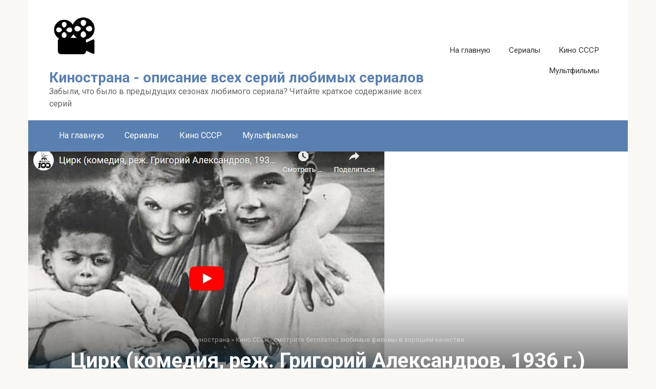

--- FILE ---
content_type: text/html; charset=UTF-8
request_url: https://kinostrana.ru/221/
body_size: 11427
content:
<!DOCTYPE html> <html lang="ru-RU"> <head> <meta charset="UTF-8"> <meta name="viewport" content="width=device-width, initial-scale=1"> <meta name='robots' content='index, follow, max-image-preview:large, max-snippet:-1, max-video-preview:-1'/> <style>img:is([sizes="auto" i], [sizes^="auto," i]) { contain-intrinsic-size: 3000px 1500px }</style> <title>Цирк (комедия, реж. Григорий Александров, 1936 г.)</title> <meta name="description" content="&quot;Цирк&quot; — это захватывающая музыкальная комедия, снятая Григорием Александровым в 1936 году, которая является ярким примером советского кинематографа того"/> <link rel="canonical" href="https://kinostrana.ru/221/"/> <meta property="og:locale" content="ru_RU"/> <meta property="og:type" content="article"/> <meta property="og:title" content="Цирк (комедия, реж. Григорий Александров, 1936 г.)"/> <meta property="og:description" content="&quot;Цирк&quot; — это захватывающая музыкальная комедия, снятая Григорием Александровым в 1936 году, которая является ярким примером советского кинематографа того"/> <meta property="og:url" content="https://kinostrana.ru/221/"/> <meta property="og:site_name" content="Кинострана - описание всех серий любимых сериалов"/> <meta property="article:published_time" content="2024-06-23T04:57:33+00:00"/> <meta property="article:modified_time" content="2024-06-24T06:56:19+00:00"/> <meta property="og:image" content="https://kinostrana.ru/wp-content/uploads/2024/06/skrinshot-24-06-2024-06_56_05.jpg"/> <meta property="og:image:width" content="695"/> <meta property="og:image:height" content="501"/> <meta property="og:image:type" content="image/jpeg"/> <meta name="author" content="author"/> <script type="application/ld+json" class="yoast-schema-graph">{"@context":"https://schema.org","@graph":[{"@type":"Article","@id":"https://kinostrana.ru/221/#article","isPartOf":{"@id":"https://kinostrana.ru/221/"},"author":{"name":"author","@id":"https://kinostrana.ru/#/schema/person/e8664cc7838bb68da38187d76c322410"},"headline":"Цирк (комедия, реж. Григорий Александров, 1936 г.)","datePublished":"2024-06-23T04:57:33+00:00","dateModified":"2024-06-24T06:56:19+00:00","mainEntityOfPage":{"@id":"https://kinostrana.ru/221/"},"wordCount":248,"commentCount":0,"publisher":{"@id":"https://kinostrana.ru/#/schema/person/e8664cc7838bb68da38187d76c322410"},"image":{"@id":"https://kinostrana.ru/221/#primaryimage"},"thumbnailUrl":"https://kinostrana.ru/wp-content/uploads/2024/06/skrinshot-24-06-2024-06_56_05.jpg","articleSection":["Кино СССР - смотрите бесплатно любимые фильмы в хорошем качестве"],"inLanguage":"ru-RU","potentialAction":[{"@type":"CommentAction","name":"Comment","target":["https://kinostrana.ru/221/#respond"]}]},{"@type":"WebPage","@id":"https://kinostrana.ru/221/","url":"https://kinostrana.ru/221/","name":"Цирк (комедия, реж. Григорий Александров, 1936 г.)","isPartOf":{"@id":"https://kinostrana.ru/#website"},"primaryImageOfPage":{"@id":"https://kinostrana.ru/221/#primaryimage"},"image":{"@id":"https://kinostrana.ru/221/#primaryimage"},"thumbnailUrl":"https://kinostrana.ru/wp-content/uploads/2024/06/skrinshot-24-06-2024-06_56_05.jpg","datePublished":"2024-06-23T04:57:33+00:00","dateModified":"2024-06-24T06:56:19+00:00","description":"\"Цирк\" — это захватывающая музыкальная комедия, снятая Григорием Александровым в 1936 году, которая является ярким примером советского кинематографа того","breadcrumb":{"@id":"https://kinostrana.ru/221/#breadcrumb"},"inLanguage":"ru-RU","potentialAction":[{"@type":"ReadAction","target":["https://kinostrana.ru/221/"]}]},{"@type":"ImageObject","inLanguage":"ru-RU","@id":"https://kinostrana.ru/221/#primaryimage","url":"https://kinostrana.ru/wp-content/uploads/2024/06/skrinshot-24-06-2024-06_56_05.jpg","contentUrl":"https://kinostrana.ru/wp-content/uploads/2024/06/skrinshot-24-06-2024-06_56_05.jpg","width":695,"height":501,"caption":"Цирк (комедия, реж. Григорий Александров, 1936 г.)"},{"@type":"BreadcrumbList","@id":"https://kinostrana.ru/221/#breadcrumb","itemListElement":[{"@type":"ListItem","position":1,"name":"Home","item":"https://kinostrana.ru/"},{"@type":"ListItem","position":2,"name":"Цирк (комедия, реж. Григорий Александров, 1936 г.)"}]},{"@type":"WebSite","@id":"https://kinostrana.ru/#website","url":"https://kinostrana.ru/","name":"Клуб любителей сериалов","description":"Забыли, что было в предыдущих сезонах любимого сериала? Читайте краткое содержание всех серий","publisher":{"@id":"https://kinostrana.ru/#/schema/person/e8664cc7838bb68da38187d76c322410"},"potentialAction":[{"@type":"SearchAction","target":{"@type":"EntryPoint","urlTemplate":"https://kinostrana.ru/?s={search_term_string}"},"query-input":{"@type":"PropertyValueSpecification","valueRequired":true,"valueName":"search_term_string"}}],"inLanguage":"ru-RU"},{"@type":["Person","Organization"],"@id":"https://kinostrana.ru/#/schema/person/e8664cc7838bb68da38187d76c322410","name":"author","image":{"@type":"ImageObject","inLanguage":"ru-RU","@id":"https://kinostrana.ru/#/schema/person/image/","url":"https://kinostrana.ru/wp-content/uploads/2024/04/cropped-kinostrana.png","contentUrl":"https://kinostrana.ru/wp-content/uploads/2024/04/cropped-kinostrana.png","width":512,"height":512,"caption":"author"},"logo":{"@id":"https://kinostrana.ru/#/schema/person/image/"},"sameAs":["http://kinostrana.ru"]}]}</script> <link rel='dns-prefetch' href='//fonts.googleapis.com'/> <style id='classic-theme-styles-inline-css' type='text/css'> /*! This file is auto-generated */ .wp-block-button__link{color:#fff;background-color:#32373c;border-radius:9999px;box-shadow:none;text-decoration:none;padding:calc(.667em + 2px) calc(1.333em + 2px);font-size:1.125em}.wp-block-file__button{background:#32373c;color:#fff;text-decoration:none} </style> <style id='global-styles-inline-css' type='text/css'> :root{--wp--preset--aspect-ratio--square: 1;--wp--preset--aspect-ratio--4-3: 4/3;--wp--preset--aspect-ratio--3-4: 3/4;--wp--preset--aspect-ratio--3-2: 3/2;--wp--preset--aspect-ratio--2-3: 2/3;--wp--preset--aspect-ratio--16-9: 16/9;--wp--preset--aspect-ratio--9-16: 9/16;--wp--preset--color--black: #000000;--wp--preset--color--cyan-bluish-gray: #abb8c3;--wp--preset--color--white: #ffffff;--wp--preset--color--pale-pink: #f78da7;--wp--preset--color--vivid-red: #cf2e2e;--wp--preset--color--luminous-vivid-orange: #ff6900;--wp--preset--color--luminous-vivid-amber: #fcb900;--wp--preset--color--light-green-cyan: #7bdcb5;--wp--preset--color--vivid-green-cyan: #00d084;--wp--preset--color--pale-cyan-blue: #8ed1fc;--wp--preset--color--vivid-cyan-blue: #0693e3;--wp--preset--color--vivid-purple: #9b51e0;--wp--preset--gradient--vivid-cyan-blue-to-vivid-purple: linear-gradient(135deg,rgba(6,147,227,1) 0%,rgb(155,81,224) 100%);--wp--preset--gradient--light-green-cyan-to-vivid-green-cyan: linear-gradient(135deg,rgb(122,220,180) 0%,rgb(0,208,130) 100%);--wp--preset--gradient--luminous-vivid-amber-to-luminous-vivid-orange: linear-gradient(135deg,rgba(252,185,0,1) 0%,rgba(255,105,0,1) 100%);--wp--preset--gradient--luminous-vivid-orange-to-vivid-red: linear-gradient(135deg,rgba(255,105,0,1) 0%,rgb(207,46,46) 100%);--wp--preset--gradient--very-light-gray-to-cyan-bluish-gray: linear-gradient(135deg,rgb(238,238,238) 0%,rgb(169,184,195) 100%);--wp--preset--gradient--cool-to-warm-spectrum: linear-gradient(135deg,rgb(74,234,220) 0%,rgb(151,120,209) 20%,rgb(207,42,186) 40%,rgb(238,44,130) 60%,rgb(251,105,98) 80%,rgb(254,248,76) 100%);--wp--preset--gradient--blush-light-purple: linear-gradient(135deg,rgb(255,206,236) 0%,rgb(152,150,240) 100%);--wp--preset--gradient--blush-bordeaux: linear-gradient(135deg,rgb(254,205,165) 0%,rgb(254,45,45) 50%,rgb(107,0,62) 100%);--wp--preset--gradient--luminous-dusk: linear-gradient(135deg,rgb(255,203,112) 0%,rgb(199,81,192) 50%,rgb(65,88,208) 100%);--wp--preset--gradient--pale-ocean: linear-gradient(135deg,rgb(255,245,203) 0%,rgb(182,227,212) 50%,rgb(51,167,181) 100%);--wp--preset--gradient--electric-grass: linear-gradient(135deg,rgb(202,248,128) 0%,rgb(113,206,126) 100%);--wp--preset--gradient--midnight: linear-gradient(135deg,rgb(2,3,129) 0%,rgb(40,116,252) 100%);--wp--preset--font-size--small: 13px;--wp--preset--font-size--medium: 20px;--wp--preset--font-size--large: 36px;--wp--preset--font-size--x-large: 42px;--wp--preset--spacing--20: 0.44rem;--wp--preset--spacing--30: 0.67rem;--wp--preset--spacing--40: 1rem;--wp--preset--spacing--50: 1.5rem;--wp--preset--spacing--60: 2.25rem;--wp--preset--spacing--70: 3.38rem;--wp--preset--spacing--80: 5.06rem;--wp--preset--shadow--natural: 6px 6px 9px rgba(0, 0, 0, 0.2);--wp--preset--shadow--deep: 12px 12px 50px rgba(0, 0, 0, 0.4);--wp--preset--shadow--sharp: 6px 6px 0px rgba(0, 0, 0, 0.2);--wp--preset--shadow--outlined: 6px 6px 0px -3px rgba(255, 255, 255, 1), 6px 6px rgba(0, 0, 0, 1);--wp--preset--shadow--crisp: 6px 6px 0px rgba(0, 0, 0, 1);}:where(.is-layout-flex){gap: 0.5em;}:where(.is-layout-grid){gap: 0.5em;}body .is-layout-flex{display: flex;}.is-layout-flex{flex-wrap: wrap;align-items: center;}.is-layout-flex > :is(*, div){margin: 0;}body .is-layout-grid{display: grid;}.is-layout-grid > :is(*, div){margin: 0;}:where(.wp-block-columns.is-layout-flex){gap: 2em;}:where(.wp-block-columns.is-layout-grid){gap: 2em;}:where(.wp-block-post-template.is-layout-flex){gap: 1.25em;}:where(.wp-block-post-template.is-layout-grid){gap: 1.25em;}.has-black-color{color: var(--wp--preset--color--black) !important;}.has-cyan-bluish-gray-color{color: var(--wp--preset--color--cyan-bluish-gray) !important;}.has-white-color{color: var(--wp--preset--color--white) !important;}.has-pale-pink-color{color: var(--wp--preset--color--pale-pink) !important;}.has-vivid-red-color{color: var(--wp--preset--color--vivid-red) !important;}.has-luminous-vivid-orange-color{color: var(--wp--preset--color--luminous-vivid-orange) !important;}.has-luminous-vivid-amber-color{color: var(--wp--preset--color--luminous-vivid-amber) !important;}.has-light-green-cyan-color{color: var(--wp--preset--color--light-green-cyan) !important;}.has-vivid-green-cyan-color{color: var(--wp--preset--color--vivid-green-cyan) !important;}.has-pale-cyan-blue-color{color: var(--wp--preset--color--pale-cyan-blue) !important;}.has-vivid-cyan-blue-color{color: var(--wp--preset--color--vivid-cyan-blue) !important;}.has-vivid-purple-color{color: var(--wp--preset--color--vivid-purple) !important;}.has-black-background-color{background-color: var(--wp--preset--color--black) !important;}.has-cyan-bluish-gray-background-color{background-color: var(--wp--preset--color--cyan-bluish-gray) !important;}.has-white-background-color{background-color: var(--wp--preset--color--white) !important;}.has-pale-pink-background-color{background-color: var(--wp--preset--color--pale-pink) !important;}.has-vivid-red-background-color{background-color: var(--wp--preset--color--vivid-red) !important;}.has-luminous-vivid-orange-background-color{background-color: var(--wp--preset--color--luminous-vivid-orange) !important;}.has-luminous-vivid-amber-background-color{background-color: var(--wp--preset--color--luminous-vivid-amber) !important;}.has-light-green-cyan-background-color{background-color: var(--wp--preset--color--light-green-cyan) !important;}.has-vivid-green-cyan-background-color{background-color: var(--wp--preset--color--vivid-green-cyan) !important;}.has-pale-cyan-blue-background-color{background-color: var(--wp--preset--color--pale-cyan-blue) !important;}.has-vivid-cyan-blue-background-color{background-color: var(--wp--preset--color--vivid-cyan-blue) !important;}.has-vivid-purple-background-color{background-color: var(--wp--preset--color--vivid-purple) !important;}.has-black-border-color{border-color: var(--wp--preset--color--black) !important;}.has-cyan-bluish-gray-border-color{border-color: var(--wp--preset--color--cyan-bluish-gray) !important;}.has-white-border-color{border-color: var(--wp--preset--color--white) !important;}.has-pale-pink-border-color{border-color: var(--wp--preset--color--pale-pink) !important;}.has-vivid-red-border-color{border-color: var(--wp--preset--color--vivid-red) !important;}.has-luminous-vivid-orange-border-color{border-color: var(--wp--preset--color--luminous-vivid-orange) !important;}.has-luminous-vivid-amber-border-color{border-color: var(--wp--preset--color--luminous-vivid-amber) !important;}.has-light-green-cyan-border-color{border-color: var(--wp--preset--color--light-green-cyan) !important;}.has-vivid-green-cyan-border-color{border-color: var(--wp--preset--color--vivid-green-cyan) !important;}.has-pale-cyan-blue-border-color{border-color: var(--wp--preset--color--pale-cyan-blue) !important;}.has-vivid-cyan-blue-border-color{border-color: var(--wp--preset--color--vivid-cyan-blue) !important;}.has-vivid-purple-border-color{border-color: var(--wp--preset--color--vivid-purple) !important;}.has-vivid-cyan-blue-to-vivid-purple-gradient-background{background: var(--wp--preset--gradient--vivid-cyan-blue-to-vivid-purple) !important;}.has-light-green-cyan-to-vivid-green-cyan-gradient-background{background: var(--wp--preset--gradient--light-green-cyan-to-vivid-green-cyan) !important;}.has-luminous-vivid-amber-to-luminous-vivid-orange-gradient-background{background: var(--wp--preset--gradient--luminous-vivid-amber-to-luminous-vivid-orange) !important;}.has-luminous-vivid-orange-to-vivid-red-gradient-background{background: var(--wp--preset--gradient--luminous-vivid-orange-to-vivid-red) !important;}.has-very-light-gray-to-cyan-bluish-gray-gradient-background{background: var(--wp--preset--gradient--very-light-gray-to-cyan-bluish-gray) !important;}.has-cool-to-warm-spectrum-gradient-background{background: var(--wp--preset--gradient--cool-to-warm-spectrum) !important;}.has-blush-light-purple-gradient-background{background: var(--wp--preset--gradient--blush-light-purple) !important;}.has-blush-bordeaux-gradient-background{background: var(--wp--preset--gradient--blush-bordeaux) !important;}.has-luminous-dusk-gradient-background{background: var(--wp--preset--gradient--luminous-dusk) !important;}.has-pale-ocean-gradient-background{background: var(--wp--preset--gradient--pale-ocean) !important;}.has-electric-grass-gradient-background{background: var(--wp--preset--gradient--electric-grass) !important;}.has-midnight-gradient-background{background: var(--wp--preset--gradient--midnight) !important;}.has-small-font-size{font-size: var(--wp--preset--font-size--small) !important;}.has-medium-font-size{font-size: var(--wp--preset--font-size--medium) !important;}.has-large-font-size{font-size: var(--wp--preset--font-size--large) !important;}.has-x-large-font-size{font-size: var(--wp--preset--font-size--x-large) !important;} :where(.wp-block-post-template.is-layout-flex){gap: 1.25em;}:where(.wp-block-post-template.is-layout-grid){gap: 1.25em;} :where(.wp-block-columns.is-layout-flex){gap: 2em;}:where(.wp-block-columns.is-layout-grid){gap: 2em;} :root :where(.wp-block-pullquote){font-size: 1.5em;line-height: 1.6;} </style> <link rel='stylesheet' id='abc-pagination-style-css' href='https://kinostrana.ru/wp-content/plugins/abc-pagination/assets/public/css/style.min.css' media='all'/> <link rel='stylesheet' id='google-fonts-css' href='https://fonts.googleapis.com/css?family=Roboto%3A400%2C400i%2C700&#038;subset=cyrillic&#038;display=swap' media='all'/> <link rel='stylesheet' id='root-style-css' href='https://kinostrana.ru/wp-content/themes/root/assets/css/style.min.css' media='all'/> <script type="text/javascript" src="https://kinostrana.ru/wp-includes/js/jquery/jquery.min.js" id="jquery-core-js"></script> <style>.pseudo-clearfy-link { color: #008acf; cursor: pointer;}.pseudo-clearfy-link:hover { text-decoration: none;}</style><style>.site-logotype {max-width:1000px}.site-logotype img {max-height:100px}@media (max-width: 991px) {.mob-search{display:block;margin-bottom:25px} }.scrolltop {background-color:#cccccc}.scrolltop:after {color:#ffffff}.scrolltop {width:50px}.scrolltop {height:50px}.scrolltop:after {content:"\f102"}.entry-image:not(.entry-image--big) {margin-left:-20px}@media (min-width: 1200px) {.entry-image:not(.entry-image--big) {margin-left:-40px} }body {font-family:"Roboto" ,"Helvetica Neue", Helvetica, Arial, sans-serif}@media (min-width: 576px) {body {font-size:16px} }@media (min-width: 576px) {body {line-height:1.5} }.site-title, .site-title a {font-family:"Roboto" ,"Helvetica Neue", Helvetica, Arial, sans-serif}@media (min-width: 576px) {.site-title, .site-title a {font-size:28px} }@media (min-width: 576px) {.site-title, .site-title a {line-height:1.1} }.site-description {font-family:"Roboto" ,"Helvetica Neue", Helvetica, Arial, sans-serif}@media (min-width: 576px) {.site-description {font-size:16px} }@media (min-width: 576px) {.site-description {line-height:1.5} }.main-navigation ul li a, .main-navigation ul li .removed-link, .footer-navigation ul li a, .footer-navigation ul li .removed-link{font-family:"Roboto" ,"Helvetica Neue", Helvetica, Arial, sans-serif}@media (min-width: 576px) {.main-navigation ul li a, .main-navigation ul li .removed-link, .footer-navigation ul li a, .footer-navigation ul li .removed-link {font-size: 16px} }@media (min-width: 576px) {.main-navigation ul li a, .main-navigation ul li .removed-link, .footer-navigation ul li a, .footer-navigation ul li .removed-link {line-height:1.5} }.h1, h1:not(.site-title) {font-weight:bold;}.h2, h2 {font-weight:bold;}.h3, h3 {font-weight:bold;}.h4, h4 {font-weight:bold;}.h5, h5 {font-weight:bold;}.h6, h6 {font-weight:bold;}.mob-hamburger span, .card-slider__category, .card-slider-container .swiper-pagination-bullet-active, .page-separator, .pagination .current, .pagination a.page-numbers:hover, .entry-content ul > li:before, .entry-content ul:not([class])>li:before, .taxonomy-description ul:not([class])>li:before, .btn, .comment-respond .form-submit input, .contact-form .contact_submit, .page-links__item {background-color:#5a80b1}.spoiler-box, .entry-content ol li:before, .entry-content ol:not([class]) li:before, .taxonomy-description ol:not([class]) li:before, .mob-hamburger, .inp:focus, .search-form__text:focus, .entry-content blockquote, .comment-respond .comment-form-author input:focus, .comment-respond .comment-form-author textarea:focus, .comment-respond .comment-form-comment input:focus, .comment-respond .comment-form-comment textarea:focus, .comment-respond .comment-form-email input:focus, .comment-respond .comment-form-email textarea:focus, .comment-respond .comment-form-url input:focus, .comment-respond .comment-form-url textarea:focus {border-color:#5a80b1}.entry-content blockquote:before, .spoiler-box__title:after, .sidebar-navigation .menu-item-has-children:after, .star-rating--score-1:not(.hover) .star-rating-item:nth-child(1), .star-rating--score-2:not(.hover) .star-rating-item:nth-child(1), .star-rating--score-2:not(.hover) .star-rating-item:nth-child(2), .star-rating--score-3:not(.hover) .star-rating-item:nth-child(1), .star-rating--score-3:not(.hover) .star-rating-item:nth-child(2), .star-rating--score-3:not(.hover) .star-rating-item:nth-child(3), .star-rating--score-4:not(.hover) .star-rating-item:nth-child(1), .star-rating--score-4:not(.hover) .star-rating-item:nth-child(2), .star-rating--score-4:not(.hover) .star-rating-item:nth-child(3), .star-rating--score-4:not(.hover) .star-rating-item:nth-child(4), .star-rating--score-5:not(.hover) .star-rating-item:nth-child(1), .star-rating--score-5:not(.hover) .star-rating-item:nth-child(2), .star-rating--score-5:not(.hover) .star-rating-item:nth-child(3), .star-rating--score-5:not(.hover) .star-rating-item:nth-child(4), .star-rating--score-5:not(.hover) .star-rating-item:nth-child(5), .star-rating-item.hover {color:#5a80b1}body {color:#333333}a, .spanlink, .comment-reply-link, .pseudo-link, .root-pseudo-link {color:#428bca}a:hover, a:focus, a:active, .spanlink:hover, .comment-reply-link:hover, .pseudo-link:hover {color:#e66212}.site-header {background-color:#ffffff}.site-header {color:#333333}.site-title, .site-title a {color:#5a80b1}.site-description, .site-description a {color:#666666}.main-navigation, .footer-navigation, .main-navigation ul li .sub-menu, .footer-navigation ul li .sub-menu {background-color:#5a80b1}.main-navigation ul li a, .main-navigation ul li .removed-link, .footer-navigation ul li a, .footer-navigation ul li .removed-link {color:#ffffff}.site-content {background-color:#ffffff}.site-footer {background-color:#ffffff}.site-footer {color:#333333}</style><link rel="preload" href="https://kinostrana.ru/wp-content/themes/root/fonts/fontawesome-webfont.ttf" as="font" crossorigin><link rel="preload" href="https://kinostrana.ru/wp-content/uploads/2024/06/skrinshot-24-06-2024-06_56_05.jpg" as="image" crossorigin><link rel="icon" href="https://kinostrana.ru/wp-content/uploads/2024/04/cropped-kinostrana-32x32.png" sizes="32x32"/> <link rel="icon" href="https://kinostrana.ru/wp-content/uploads/2024/04/cropped-kinostrana-192x192.png" sizes="192x192"/> <link rel="apple-touch-icon" href="https://kinostrana.ru/wp-content/uploads/2024/04/cropped-kinostrana-180x180.png"/> <meta name="msapplication-TileImage" content="https://kinostrana.ru/wp-content/uploads/2024/04/cropped-kinostrana-270x270.png"/> </head> <body class="wp-singular post-template-default single single-post postid-221 single-format-standard wp-theme-root sidebar-none"> <div id="page" class="site"> <a class="skip-link screen-reader-text" href="#main">Перейти к контенту</a> <header id="masthead" class="site-header container" itemscope itemtype="http://schema.org/WPHeader"> <div class="site-header-inner "> <div class="site-branding"> <div class="site-logotype"><a href="https://kinostrana.ru/"><img src="https://kinostrana.ru/wp-content/uploads/2024/04/cropped-kinostrana.png" width="512" height="512" alt="Кинострана - описание всех серий любимых сериалов"></a></div> <div class="site-branding-container"> <div class="site-title"><a href="https://kinostrana.ru/">Кинострана - описание всех серий любимых сериалов</a></div> <p class="site-description">Забыли, что было в предыдущих сезонах любимого сериала? Читайте краткое содержание всех серий</p> </div> </div><!-- .site-branding --> <div class="top-menu"> <div class="menu-glavnoe-menyu-container"><ul id="top_menu" class="menu"><li id="menu-item-2420" class="menu-item menu-item-type-post_type menu-item-object-page menu-item-home menu-item-2420"><a href="https://kinostrana.ru/">На главную</a></li> <li id="menu-item-2421" class="menu-item menu-item-type-taxonomy menu-item-object-category menu-item-2421"><a href="https://kinostrana.ru/kino/serial/">Сериалы</a></li> <li id="menu-item-2538" class="menu-item menu-item-type-taxonomy menu-item-object-category current-post-ancestor current-menu-parent current-post-parent menu-item-2538"><a href="https://kinostrana.ru/kino/ussr/">Кино СССР</a></li> <li id="menu-item-2453" class="menu-item menu-item-type-taxonomy menu-item-object-category menu-item-2453"><a href="https://kinostrana.ru/kino/mult/">Мультфильмы</a></li> </ul></div> </div> <div class="mob-hamburger"><span></span></div> <div class="mob-search"> <form role="search" method="get" id="searchform_3378" action="https://kinostrana.ru/" class="search-form"> <label class="screen-reader-text" for="s_3378">Поиск: </label> <input type="text" value="" name="s" id="s_3378" class="search-form__text"> <button type="submit" id="searchsubmit_3378" class="search-form__submit"></button> </form></div> </div><!--.site-header-inner--> </header><!-- #masthead --> <nav id="site-navigation" class="main-navigation container" itemscope itemtype="http://schema.org/SiteNavigationElement"> <div class="main-navigation-inner "> <div class="menu-glavnoe-menyu-container"><ul id="header_menu" class="menu"><li class="menu-item menu-item-type-post_type menu-item-object-page menu-item-home menu-item-2420"><a href="https://kinostrana.ru/">На главную</a></li> <li class="menu-item menu-item-type-taxonomy menu-item-object-category menu-item-2421"><a href="https://kinostrana.ru/kino/serial/">Сериалы</a></li> <li class="menu-item menu-item-type-taxonomy menu-item-object-category current-post-ancestor current-menu-parent current-post-parent menu-item-2538"><a href="https://kinostrana.ru/kino/ussr/">Кино СССР</a></li> <li class="menu-item menu-item-type-taxonomy menu-item-object-category menu-item-2453"><a href="https://kinostrana.ru/kino/mult/">Мультфильмы</a></li> </ul></div> </div><!--.main-navigation-inner--> </nav><!-- #site-navigation --> <div id="content" class="site-content container"> <div itemscope itemtype="http://schema.org/Article"> <div class="entry-image entry-image--big"> <img width="695" height="501" src="https://kinostrana.ru/wp-content/uploads/2024/06/skrinshot-24-06-2024-06_56_05.jpg" class="attachment-full size-full wp-post-image" alt="Цирк (комедия, реж. Григорий Александров, 1936 г.)" itemprop="image" decoding="async" fetchpriority="high" srcset="https://kinostrana.ru/wp-content/uploads/2024/06/skrinshot-24-06-2024-06_56_05.jpg 695w, https://kinostrana.ru/wp-content/uploads/2024/06/skrinshot-24-06-2024-06_56_05-300x216.jpg 300w" sizes="(max-width: 695px) 100vw, 695px"/> <div class="entry-image__title"> <div class="breadcrumb" itemscope itemtype="http://schema.org/BreadcrumbList"><span class="breadcrumb-item" itemprop="itemListElement" itemscope itemtype="http://schema.org/ListItem"><a href="https://kinostrana.ru/" itemprop="item"><span itemprop="name">Кинострана</span></a><meta itemprop="position" content="0"></span> <span class="breadcrumb-separator">»</span> <span class="breadcrumb-item" itemprop="itemListElement" itemscope itemtype="http://schema.org/ListItem"><a href="https://kinostrana.ru/kino/ussr/" itemprop="item"><span itemprop="name">Кино СССР - смотрите бесплатно любимые фильмы в хорошем качестве</span></a><meta itemprop="position" content="1"></span></div> <h1 itemprop="headline">Цирк (комедия, реж. Григорий Александров, 1936 г.)</h1> <div class="entry-meta"> </div><!-- .entry-meta --> </div> </div> <div id="primary" class="content-area"> <main id="main" class="site-main"> <article id="post-221" class="post-221 post type-post status-publish format-standard has-post-thumbnail category-ussr"> <div class="entry-content" itemprop="articleBody"> <p>&#171;Цирк&#187; — это захватывающая музыкальная комедия, снятая Григорием Александровым в 1936 году, которая является ярким примером советского кинематографа того времени. Этот фильм рассказывает историю американского циркового аттракциона &#171;Полет на Луну&#187;, прибывшего на гастроли в СССР в середине 1930-х годов. Звезда шоу, Марион Диксон, сразу же завоевывает любовь и признание советских зрителей своим невероятным талантом и харизмой.</p> <p>Однако за блестящими выступлениями и овациями публики скрывается трагическая история самой Марион. Ее антрепренер Кнейшиц безжалостно эксплуатирует и шантажирует артистку, угрожая разоблачить ее &#171;позор&#187; — факт наличия у нее чернокожего сына. В этом темном периоде своей жизни Марион находит искренних друзей в лице советских людей и принимает решение остаться в Москве навсегда.</p> <p>Сценарий к фильму написан при участии известных писателей Ильи Ильфа, Евгения Петрова и Валентина Катаева, что придает диалогам остроту и юмор. Музыкальное сопровождение Исаака Дунаевского не только украшает, но и подчеркивает ключевые моменты фильма, делая его поистине незабываемым.</p> <p>Кинематографическая работа операторов Бориса Петрова и Владимира Нильсена в сочетании с художественным оформлением Георгия Гривцова создает яркий и неповторимый визуальный ряд. Великолепные актерские работы, в том числе Любови Орловой, Владимира Володина и Сергея Столярова, добавляют фильму глубины и эмоциональной насыщенности.</p> <p>&#171;Цирк&#187; остается важным произведением в истории советского кино, символизируя принципы гуманизма, дружбы народов и беспристрастности к расовым предрассудкам. Этот фильм не только развлекает, но и заставляет задуматься о важности человеческого сострадания и взаимопонимания в любой культуре и обществе.</p> <p><iframe title="Цирк (комедия, реж. Григорий Александров, 1936 г.)" width="700" height="525" src="https://www.youtube.com/embed/ia4DyErYhAs?feature=oembed" frameborder="0" allow="accelerometer; autoplay; clipboard-write; encrypted-media; gyroscope; picture-in-picture; web-share" referrerpolicy="strict-origin-when-cross-origin" allowfullscreen></iframe></p> <figure id="attachment_552" aria-describedby="caption-attachment-552" style="width: 300px" class="wp-caption alignnone"><span itemprop="image" itemscope itemtype="https://schema.org/ImageObject"><img itemprop="url image" decoding="async" class="size-medium wp-image-552" src="https://kinostrana.ru/wp-content/uploads/2024/06/skrinshot-24-06-2024-06_56_05-300x216.jpg" alt="Цирк (комедия, реж. Григорий Александров, 1936 г.)" width="300" height="216" srcset="https://kinostrana.ru/wp-content/uploads/2024/06/skrinshot-24-06-2024-06_56_05-300x216.jpg 300w, https://kinostrana.ru/wp-content/uploads/2024/06/skrinshot-24-06-2024-06_56_05.jpg 695w" sizes="(max-width: 300px) 100vw, 300px"/><meta itemprop="width" content="300"><meta itemprop="height" content="216"></span><figcaption id="caption-attachment-552" class="wp-caption-text">Цирк (комедия, реж. Григорий Александров, 1936 г.)</figcaption></figure> </div><!-- .entry-content --> </article><!-- #post-## --> <div class="entry-rating"> <div class="entry-bottom__header">Рейтинг</div> <div class="star-rating js-star-rating star-rating--score-0" data-post-id="221" data-rating-count="0" data-rating-sum="0" data-rating-value="0"><span class="star-rating-item js-star-rating-item" data-score="1"><svg aria-hidden="true" role="img" xmlns="http://www.w3.org/2000/svg" viewBox="0 0 576 512" class="i-ico"><path fill="currentColor" d="M259.3 17.8L194 150.2 47.9 171.5c-26.2 3.8-36.7 36.1-17.7 54.6l105.7 103-25 145.5c-4.5 26.3 23.2 46 46.4 33.7L288 439.6l130.7 68.7c23.2 12.2 50.9-7.4 46.4-33.7l-25-145.5 105.7-103c19-18.5 8.5-50.8-17.7-54.6L382 150.2 316.7 17.8c-11.7-23.6-45.6-23.9-57.4 0z" class="ico-star"></path></svg></span><span class="star-rating-item js-star-rating-item" data-score="2"><svg aria-hidden="true" role="img" xmlns="http://www.w3.org/2000/svg" viewBox="0 0 576 512" class="i-ico"><path fill="currentColor" d="M259.3 17.8L194 150.2 47.9 171.5c-26.2 3.8-36.7 36.1-17.7 54.6l105.7 103-25 145.5c-4.5 26.3 23.2 46 46.4 33.7L288 439.6l130.7 68.7c23.2 12.2 50.9-7.4 46.4-33.7l-25-145.5 105.7-103c19-18.5 8.5-50.8-17.7-54.6L382 150.2 316.7 17.8c-11.7-23.6-45.6-23.9-57.4 0z" class="ico-star"></path></svg></span><span class="star-rating-item js-star-rating-item" data-score="3"><svg aria-hidden="true" role="img" xmlns="http://www.w3.org/2000/svg" viewBox="0 0 576 512" class="i-ico"><path fill="currentColor" d="M259.3 17.8L194 150.2 47.9 171.5c-26.2 3.8-36.7 36.1-17.7 54.6l105.7 103-25 145.5c-4.5 26.3 23.2 46 46.4 33.7L288 439.6l130.7 68.7c23.2 12.2 50.9-7.4 46.4-33.7l-25-145.5 105.7-103c19-18.5 8.5-50.8-17.7-54.6L382 150.2 316.7 17.8c-11.7-23.6-45.6-23.9-57.4 0z" class="ico-star"></path></svg></span><span class="star-rating-item js-star-rating-item" data-score="4"><svg aria-hidden="true" role="img" xmlns="http://www.w3.org/2000/svg" viewBox="0 0 576 512" class="i-ico"><path fill="currentColor" d="M259.3 17.8L194 150.2 47.9 171.5c-26.2 3.8-36.7 36.1-17.7 54.6l105.7 103-25 145.5c-4.5 26.3 23.2 46 46.4 33.7L288 439.6l130.7 68.7c23.2 12.2 50.9-7.4 46.4-33.7l-25-145.5 105.7-103c19-18.5 8.5-50.8-17.7-54.6L382 150.2 316.7 17.8c-11.7-23.6-45.6-23.9-57.4 0z" class="ico-star"></path></svg></span><span class="star-rating-item js-star-rating-item" data-score="5"><svg aria-hidden="true" role="img" xmlns="http://www.w3.org/2000/svg" viewBox="0 0 576 512" class="i-ico"><path fill="currentColor" d="M259.3 17.8L194 150.2 47.9 171.5c-26.2 3.8-36.7 36.1-17.7 54.6l105.7 103-25 145.5c-4.5 26.3 23.2 46 46.4 33.7L288 439.6l130.7 68.7c23.2 12.2 50.9-7.4 46.4-33.7l-25-145.5 105.7-103c19-18.5 8.5-50.8-17.7-54.6L382 150.2 316.7 17.8c-11.7-23.6-45.6-23.9-57.4 0z" class="ico-star"></path></svg></span></div><div class="star-rating-text"><em>( Пока оценок нет )</em></div> </div> <div class="entry-footer"> <span class="entry-meta__comments" title="Комментарии"><span class="fa fa-comment-o"></span> 0</span> </div> <meta itemprop="author" content="author"> <meta itemprop="datePublished" content="2024-06-23T07:57:33+03:00"/> <meta itemscope itemprop="mainEntityOfPage" itemType="https://schema.org/WebPage" itemid="https://kinostrana.ru/221/" content="Цирк (комедия, реж. Григорий Александров, 1936 г.)"> <meta itemprop="dateModified" content="2024-06-24"> <meta itemprop="datePublished" content="2024-06-23T07:57:33+03:00"> <div itemprop="publisher" itemscope itemtype="https://schema.org/Organization"><div itemprop="logo" itemscope itemtype="https://schema.org/ImageObject" style="display: none;"><img itemprop="url image" src="https://kinostrana.ru/wp-content/uploads/2024/04/cropped-kinostrana.png" alt="Кинострана - описание всех серий любимых сериалов"></div><meta itemprop="name" content="Кинострана - описание всех серий любимых сериалов"><meta itemprop="telephone" content="Кинострана - описание всех серий любимых сериалов"><meta itemprop="address" content="https://kinostrana.ru"></div><div class="b-related"><div class="b-related__header"><span>Вам также может быть интересно</span></div><div class="b-related__items"> <div id="post-2470" class="post-card post-card-related post-2470 post type-post status-publish format-standard has-post-thumbnail category-ussr"> <div class="post-card__image"><a href="https://kinostrana.ru/2470/"><img width="330" height="140" src="https://kinostrana.ru/wp-content/uploads/2025/06/indian-330x140.jpg" class="attachment-thumb-wide size-thumb-wide wp-post-image" alt="" decoding="async" loading="lazy" srcset="https://kinostrana.ru/wp-content/uploads/2025/06/indian-330x140.jpg 330w, https://kinostrana.ru/wp-content/uploads/2025/06/indian-770x330.jpg 770w" sizes="auto, (max-width: 330px) 100vw, 330px"/><div class="entry-meta"><span class="entry-category"><span>Кино СССР - смотрите бесплатно любимые фильмы в хорошем качестве</span></span><span class="entry-meta__info"><span class="entry-meta__comments" title="Комментарии"><span class="fa fa-comment-o"></span> 0</span></span></div></a></div><header class="entry-header"><div class="entry-title"><a href="https://kinostrana.ru/2470/">Индийские фильмы</a></div></header><div class="post-card__content">🌸 Индийские фильмы, которые покорили сердца зрителей Индийское кино запоминается своими эмоциями, музыкой и</div> </div> <div id="post-2310" class="post-card post-card-related post-2310 post type-post status-publish format-standard has-post-thumbnail category-ussr"> <div class="post-card__image"><a href="https://kinostrana.ru/2310/"><img width="330" height="140" src="https://kinostrana.ru/wp-content/uploads/2024/07/skrinshot-04-07-2024-07_30_30-330x140.jpg" class="attachment-thumb-wide size-thumb-wide wp-post-image" alt="Радости земные (мелодрама, реж. Сергей Колосов, 1988 г.)" decoding="async" loading="lazy"/><div class="entry-meta"><span class="entry-category"><span>Кино СССР - смотрите бесплатно любимые фильмы в хорошем качестве</span></span><span class="entry-meta__info"><span class="entry-meta__comments" title="Комментарии"><span class="fa fa-comment-o"></span> 0</span></span></div></a></div><header class="entry-header"><div class="entry-title"><a href="https://kinostrana.ru/2310/">Радости земные (мелодрама, реж. Сергей Колосов, 1988 г.)</a></div></header><div class="post-card__content">Фильм &#171;Радости земные&#187; (1988 г.), режиссированный Сергеем Колосовым, основывается на одноименном романе Иосифа Герасимова</div> </div> <div id="post-2307" class="post-card post-card-related post-2307 post type-post status-publish format-standard has-post-thumbnail category-ussr"> <div class="post-card__image"><a href="https://kinostrana.ru/2307/"><img width="330" height="140" src="https://kinostrana.ru/wp-content/uploads/2024/07/skrinshot-04-07-2024-07_29_13-330x140.jpg" class="attachment-thumb-wide size-thumb-wide wp-post-image" alt="Первый учитель (драма, реж. Андрей Михалков-Кончаловский, 1965 г.)" decoding="async" loading="lazy"/><div class="entry-meta"><span class="entry-category"><span>Кино СССР - смотрите бесплатно любимые фильмы в хорошем качестве</span></span><span class="entry-meta__info"><span class="entry-meta__comments" title="Комментарии"><span class="fa fa-comment-o"></span> 0</span></span></div></a></div><header class="entry-header"><div class="entry-title"><a href="https://kinostrana.ru/2307/">Первый учитель (драма, реж. Андрей Михалков-Кончаловский, 1965 г.)</a></div></header><div class="post-card__content">Фильм &#171;Первый учитель&#187; (1965 года), поставленный режиссером Андреем Михалковым-Кончаловским, является экранизацией одноименной повести Чингиза</div> </div> <div id="post-2304" class="post-card post-card-related post-2304 post type-post status-publish format-standard has-post-thumbnail category-ussr"> <div class="post-card__image"><a href="https://kinostrana.ru/2304/"><img width="330" height="140" src="https://kinostrana.ru/wp-content/uploads/2024/07/skrinshot-04-07-2024-07_28_06-330x140.jpg" class="attachment-thumb-wide size-thumb-wide wp-post-image" alt="Огненные вёрсты (драма, реж. Самсон Самсонов, 1957 г.)" decoding="async" loading="lazy"/><div class="entry-meta"><span class="entry-category"><span>Кино СССР - смотрите бесплатно любимые фильмы в хорошем качестве</span></span><span class="entry-meta__info"><span class="entry-meta__comments" title="Комментарии"><span class="fa fa-comment-o"></span> 0</span></span></div></a></div><header class="entry-header"><div class="entry-title"><a href="https://kinostrana.ru/2304/">Огненные вёрсты (драма, реж. Самсон Самсонов, 1957 г.)</a></div></header><div class="post-card__content">Фильм &#171;Огненные вёрсты&#187; (1957 года), режиссера Самсона Самсонова, погружает зрителя в острые события Гражданской</div> </div> <div id="post-2301" class="post-card post-card-related post-2301 post type-post status-publish format-standard has-post-thumbnail category-ussr"> <div class="post-card__image"><a href="https://kinostrana.ru/2301/"><img width="330" height="140" src="https://kinostrana.ru/wp-content/uploads/2024/07/skrinshot-04-07-2024-07_26_52-330x140.jpg" class="attachment-thumb-wide size-thumb-wide wp-post-image" alt="Пядь земли (военный, реж. Андрей Смирнов, Борис Яшин, 1964 г.)" decoding="async" loading="lazy"/><div class="entry-meta"><span class="entry-category"><span>Кино СССР - смотрите бесплатно любимые фильмы в хорошем качестве</span></span><span class="entry-meta__info"><span class="entry-meta__comments" title="Комментарии"><span class="fa fa-comment-o"></span> 0</span></span></div></a></div><header class="entry-header"><div class="entry-title"><a href="https://kinostrana.ru/2301/">Пядь земли (военный, реж. Андрей Смирнов, Борис Яшин, 1964 г.)</a></div></header><div class="post-card__content">Фильм &#171;Пядь земли&#187; (1964 года) представляет собой военную драму, поставленную режиссерами Андреем Смирновым и</div> </div> <div id="post-2298" class="post-card post-card-related post-2298 post type-post status-publish format-standard has-post-thumbnail category-ussr"> <div class="post-card__image"><a href="https://kinostrana.ru/2298/"><img width="330" height="140" src="https://kinostrana.ru/wp-content/uploads/2024/07/skrinshot-04-07-2024-07_25_15-330x140.jpg" class="attachment-thumb-wide size-thumb-wide wp-post-image" alt="Мир в трёх измерениях (драма, реж. Юлия Солнцева, 1980 г.)" decoding="async" loading="lazy"/><div class="entry-meta"><span class="entry-category"><span>Кино СССР - смотрите бесплатно любимые фильмы в хорошем качестве</span></span><span class="entry-meta__info"><span class="entry-meta__comments" title="Комментарии"><span class="fa fa-comment-o"></span> 0</span></span></div></a></div><header class="entry-header"><div class="entry-title"><a href="https://kinostrana.ru/2298/">Мир в трёх измерениях (драма, реж. Юлия Солнцева, 1980 г.)</a></div></header><div class="post-card__content">Фильм &#171;Мир в трёх измерениях&#187; (1980 года), под режиссурой Юлии Солнцевой, представляет собой драму,</div> </div></div></div> <div id="comments" class="comments-area"> <div id="respond" class="comment-respond"> <div id="reply-title" class="comment-reply-title">Добавить комментарий <small><a rel="nofollow" id="cancel-comment-reply-link" href="/221/#respond" style="display:none;">Отменить ответ</a></small></div><form action="https://kinostrana.ru/wp-comments-post.php" method="post" id="commentform" class="comment-form"><p class="comment-form-author"><label for="author">Имя</label> <input id="author" name="author" type="text" value="" size="30" maxlength="245" /></p> <p class="comment-form-comment"><label for="comment">Комментарий</label> <textarea id="comment" name="comment" cols="45" rows="8" maxlength="65525" required="required"></textarea></p><div class="comment-smiles js-comment-smiles"><img src="https://kinostrana.ru/wp-content/themes/root/images/smilies/wink.png" alt=";-)"> <img src="https://kinostrana.ru/wp-content/themes/root/images/smilies/neutral.png" alt=":|"> <img src="https://kinostrana.ru/wp-content/themes/root/images/smilies/mad.png" alt=":x"> <img src="https://kinostrana.ru/wp-content/themes/root/images/smilies/twisted.png" alt=":twisted:"> <img src="https://kinostrana.ru/wp-content/themes/root/images/smilies/smile.png" alt=":smile:"> <img src="https://kinostrana.ru/wp-content/themes/root/images/smilies/eek.png" alt=":shock:"> <img src="https://kinostrana.ru/wp-content/themes/root/images/smilies/sad.png" alt=":sad:"> <img src="https://kinostrana.ru/wp-content/themes/root/images/smilies/rolleyes.png" alt=":roll:"> <img src="https://kinostrana.ru/wp-content/themes/root/images/smilies/razz.png" alt=":razz:"> <img src="https://kinostrana.ru/wp-content/themes/root/images/smilies/redface.png" alt=":oops:"> <img src="https://kinostrana.ru/wp-content/themes/root/images/smilies/surprised.png" alt=":o"> <img src="https://kinostrana.ru/wp-content/themes/root/images/smilies/mrgreen.png" alt=":mrgreen:"> <img src="https://kinostrana.ru/wp-content/themes/root/images/smilies/lol.png" alt=":lol:"> <img src="https://kinostrana.ru/wp-content/themes/root/images/smilies/idea.png" alt=":idea:"> <img src="https://kinostrana.ru/wp-content/themes/root/images/smilies/biggrin.png" alt=":grin:"> <img src="https://kinostrana.ru/wp-content/themes/root/images/smilies/evil.png" alt=":evil:"> <img src="https://kinostrana.ru/wp-content/themes/root/images/smilies/cry.png" alt=":cry:"> <img src="https://kinostrana.ru/wp-content/themes/root/images/smilies/cool.png" alt=":cool:"> <img src="https://kinostrana.ru/wp-content/themes/root/images/smilies/arrow.png" alt=":arrow:"> <img src="https://kinostrana.ru/wp-content/themes/root/images/smilies/confused.png" alt=":???:"> <img src="https://kinostrana.ru/wp-content/themes/root/images/smilies/question.png" alt=":?:"> <img src="https://kinostrana.ru/wp-content/themes/root/images/smilies/exclaim.png" alt=":!:"> </div><p class="comment-form-cookies-consent"><input id="wp-comment-cookies-consent" name="wp-comment-cookies-consent" type="checkbox" value="yes"/> <label for="wp-comment-cookies-consent">Сохранить моё имя, email и адрес сайта в этом браузере для последующих моих комментариев.</label></p> <p class="form-submit"><input name="submit" type="submit" id="submit" class="submit" value="Отправить комментарий"/> <input type='hidden' name='comment_post_ID' value='221' id='comment_post_ID'/> <input type='hidden' name='comment_parent' id='comment_parent' value='0'/> </p></form> </div><!-- #respond --> </div><!-- #comments --> </main><!-- #main --> </div><!-- #primary --> </div><!-- micro --> </div><!-- #content --> <div class="footer-navigation container" itemscope itemtype="http://schema.org/SiteNavigationElement"> <div class="main-navigation-inner "> <div class="menu-glavnoe-menyu-container"><ul id="footer_menu" class="menu"><li class="menu-item menu-item-type-post_type menu-item-object-page menu-item-home menu-item-2420"><a href="https://kinostrana.ru/">На главную</a></li> <li class="menu-item menu-item-type-taxonomy menu-item-object-category menu-item-2421"><a href="https://kinostrana.ru/kino/serial/">Сериалы</a></li> <li class="menu-item menu-item-type-taxonomy menu-item-object-category current-post-ancestor current-menu-parent current-post-parent menu-item-2538"><a href="https://kinostrana.ru/kino/ussr/">Кино СССР</a></li> <li class="menu-item menu-item-type-taxonomy menu-item-object-category menu-item-2453"><a href="https://kinostrana.ru/kino/mult/">Мультфильмы</a></li> </ul></div> </div> </div> <footer id="site-footer" class="site-footer container " itemscope itemtype="http://schema.org/WPFooter"> <div class="site-footer-inner "> <div class="footer-bottom"> <div class="footer-info"> © 2025 Кинострана - описание всех серий любимых сериалов </div><!-- .site-info --> <div class="footer-counters"><!-- Yandex.Metrika counter --> <script type="text/javascript" >
   (function(m,e,t,r,i,k,a){m[i]=m[i]||function(){(m[i].a=m[i].a||[]).push(arguments)};
   m[i].l=1*new Date();
   for (var j = 0; j < document.scripts.length; j++) {if (document.scripts[j].src === r) { return; }}
   k=e.createElement(t),a=e.getElementsByTagName(t)[0],k.async=1,k.src=r,a.parentNode.insertBefore(k,a)})
   (window, document, "script", "https://mc.yandex.ru/metrika/tag.js", "ym");

   ym(94304943, "init", {
        clickmap:true,
        trackLinks:true,
        accurateTrackBounce:true
   });
</script> <noscript><div><img src="https://mc.yandex.ru/watch/94304943" style="position:absolute; left:-9999px;" alt=""/></div></noscript> <!-- /Yandex.Metrika counter --> <!-- Google tag (gtag.js) --> <script async src="https://www.googletagmanager.com/gtag/js?id=G-ZTJ2M7R8HQ"></script> <script>
  window.dataLayer = window.dataLayer || [];
  function gtag(){dataLayer.push(arguments);}
  gtag('js', new Date());

  gtag('config', 'G-ZTJ2M7R8HQ');
</script> </div> </div> </div><!-- .site-footer-inner --> </footer><!-- .site-footer --> <button type="button" class="scrolltop js-scrolltop"></button> </div><!-- #page --> <script type="speculationrules">
{"prefetch":[{"source":"document","where":{"and":[{"href_matches":"\/*"},{"not":{"href_matches":["\/wp-*.php","\/wp-admin\/*","\/wp-content\/uploads\/*","\/wp-content\/*","\/wp-content\/plugins\/*","\/wp-content\/themes\/root\/*","\/*\\?(.+)"]}},{"not":{"selector_matches":"a[rel~=\"nofollow\"]"}},{"not":{"selector_matches":".no-prefetch, .no-prefetch a"}}]},"eagerness":"conservative"}]}
</script> <script>var pseudo_links = document.querySelectorAll(".pseudo-clearfy-link");for (var i=0;i<pseudo_links.length;i++ ) { pseudo_links[i].addEventListener("click", function(e){   window.open( e.target.getAttribute("data-uri") ); }); }</script><script type="text/javascript" id="abc-pagination-scripts-js-extra">
/* <![CDATA[ */
var abc_pagination_ajax = {"url":"https:\/\/kinostrana.ru\/wp-admin\/admin-ajax.php"};
/* ]]> */
</script> <script type="text/javascript" src="https://kinostrana.ru/wp-content/plugins/abc-pagination/assets/public/js/scripts.min.js" id="abc-pagination-scripts-js"></script> <script type="text/javascript" id="root-scripts-js-extra">
/* <![CDATA[ */
var settings_array = {"rating_text_average":"\u0441\u0440\u0435\u0434\u043d\u0435\u0435","rating_text_from":"\u0438\u0437","lightbox_enabled":""};
var wps_ajax = {"url":"https:\/\/kinostrana.ru\/wp-admin\/admin-ajax.php","nonce":"e8b04efb73"};
/* ]]> */
</script> <script type="text/javascript" src="https://kinostrana.ru/wp-content/themes/root/assets/js/scripts.min.js" id="root-scripts-js"></script> <script type="text/javascript" src="https://kinostrana.ru/wp-includes/js/comment-reply.min.js" id="comment-reply-js" async="async" data-wp-strategy="async"></script> <script>!function(){var t=!1;try{var e=Object.defineProperty({},"passive",{get:function(){t=!0}});window.addEventListener("test",null,e)}catch(t){}return t}()||function(i){var o=!0,s=!1;EventTarget.prototype.addEventListener=function(t,e,n){var r="object"==typeof n,a=r?n.capture:n;n=r?n:{},"touchstart"!=t&&"scroll"!=t&&"wheel"!=t||(n.passive=void 0!==n.passive?n.passive:o),n.capture=void 0!==a?a:s,i.call(this,t,e,n)}}(EventTarget.prototype.addEventListener);</script> </body> </html>

--- FILE ---
content_type: application/javascript
request_url: https://kinostrana.ru/wp-content/plugins/abc-pagination/assets/public/js/scripts.min.js
body_size: 3018
content:
!function(t){"function"==typeof define&&define.amd?define("scripts",t):t()}(function(){"use strict";function t(t,e){(null==e||e>t.length)&&(e=t.length);for(var n=0,a=Array(e);n<e;n++)a[n]=t[n];return a}function e(t,e){for(var n=0;n<e.length;n++){var a=e[n];a.enumerable=a.enumerable||!1,a.configurable=!0,"value"in a&&(a.writable=!0),Object.defineProperty(t,i(a.key),a)}}function n(t,e){var n="undefined"!=typeof Symbol&&t[Symbol.iterator]||t["@@iterator"];if(!n){if(Array.isArray(t)||(n=r(t))||e&&t&&"number"==typeof t.length){n&&(t=n);var a=0,i=function(){};return{s:i,n:function(){return a>=t.length?{done:!0}:{done:!1,value:t[a++]}},e:function(t){throw t},f:i}}throw new TypeError("Invalid attempt to iterate non-iterable instance.\nIn order to be iterable, non-array objects must have a [Symbol.iterator]() method.")}var o,c=!0,s=!1;return{s:function(){n=n.call(t)},n:function(){var t=n.next();return c=t.done,t},e:function(t){s=!0,o=t},f:function(){try{c||null==n.return||n.return()}finally{if(s)throw o}}}}function a(t,e){return function(t){if(Array.isArray(t))return t}(t)||function(t,e){var n=null==t?null:"undefined"!=typeof Symbol&&t[Symbol.iterator]||t["@@iterator"];if(null!=n){var a,i,r,o,c=[],s=!0,f=!1;try{if(r=(n=n.call(t)).next,0===e){if(Object(n)!==n)return;s=!1}else for(;!(s=(a=r.call(n)).done)&&(c.push(a.value),c.length!==e);s=!0);}catch(t){f=!0,i=t}finally{try{if(!s&&null!=n.return&&(o=n.return(),Object(o)!==o))return}finally{if(f)throw i}}return c}}(t,e)||r(t,e)||function(){throw new TypeError("Invalid attempt to destructure non-iterable instance.\nIn order to be iterable, non-array objects must have a [Symbol.iterator]() method.")}()}function i(t){var e=function(t,e){if("object"!=typeof t||!t)return t;var n=t[Symbol.toPrimitive];if(void 0!==n){var a=n.call(t,e||"default");if("object"!=typeof a)return a;throw new TypeError("@@toPrimitive must return a primitive value.")}return("string"===e?String:Number)(t)}(t,"string");return"symbol"==typeof e?e:e+""}function r(e,n){if(e){if("string"==typeof e)return t(e,n);var a={}.toString.call(e).slice(8,-1);return"Object"===a&&e.constructor&&(a=e.constructor.name),"Map"===a||"Set"===a?Array.from(e):"Arguments"===a||/^(?:Ui|I)nt(?:8|16|32)(?:Clamped)?Array$/.test(a)?t(e,n):void 0}}var o=function(){return t=function t(){var e=this;!function(t,e){if(!(t instanceof e))throw new TypeError("Cannot call a class as a function")}(this,t),this.stack=[],document.addEventListener("keyup",function(t){if("Escape"===t.key||"Esc"===t.key){var n=e.stack.pop();n&&"function"==typeof n.callback&&n.callback(e)}})},(n=[{key:"push",value:function(t,e){return this.off(t),this.stack.push({name:t,callback:e}),this}},{key:"off",value:function(t){return this.stack=this.stack.filter(function(e){return e.name!==t}),this}}])&&e(t.prototype,n),a&&e(t,a),Object.defineProperty(t,"prototype",{writable:!1}),t;var t,n,a}();jQuery(function(t){var e="list",i="tabs",r="popup",c=".js-abc-pagination-container",s=".js-abc-pagination-letter-list",f=".js-abc-pagination-letter",u=".js-abc-pagination-tab",l=".js-abc-pagination-post",d=new o;t(document).on("click",".js-abc-pagination-search",function(n){var o=t(n.currentTarget),s=o.parents(c);if(!s.find(".js-abc-pagination-search-popup").length){var p,h=o.data("search_id"),v=o.data("type"),b=t("#"+h).html().trim(),m=t(b).addClass("js-abc-pagination-search-popup"),g=m.find("input");m.prependTo(s),m.fadeIn(100),m.outerWidth()<s.outerWidth()&&m.css({left:parseInt((s.outerWidth()-m.outerWidth())/2)}),g.val(s.data("search-value")),g.focus().select(),g.on("keyup",function(n){clearTimeout(p),"Escape"!==n.key&&"Esc"!==n.key&&(p=setTimeout(function(){var o=n.currentTarget.value.trim();if(s.data("search-value",o),o.length>1){if(s.find(".js-abc-pagination-show-more").hide(),v!==e&&v!==i||(s.find(u).hide(),s.find(l).hide(),s.find(".js-abc-pagination-post-title").each(function(){var e=t(this);y(o,e.text().trim())&&(e.parents(u).show(),e.parents(l).show())})),v===r){var c={};s.find(".js-abc-pagination-post-title").each(function(){var e=t(this);if(y(o,e.text().trim())){var n=e.parents(u),a=n.attr("id");if(void 0===a)return;a&&void 0===c[a]?(n=n.clone(),c[a]=n,n.find(".js-abc-pagination-close").remove(),n.show().find(".abc-pagination-tab__posts").empty(),n.removeAttr("id")):n=c[a],e.parents(l).each(function(){var e=t(this).clone();e.removeAttr("id"),e.show().addClass("visible").appendTo(n.find(".abc-pagination-tab__posts"))})}}),m.find(u).remove();for(var f=0,d=Object.entries(c);f<d.length;f++){var p=a(d[f],2),h=(p[0],p[1]);m.append(h)}}}else v===r&&m.find(u).remove(),j()},250))}),d.push("close-search#"+h,w),m.on("click",".js-abc-pagination-search-close",w)}function y(t,e){return-1!==e.toLowerCase().indexOf(t.toLowerCase())}function j(){if(v===e&&s.find(u).show(),v===i){s.find(u).hide();var n=s.find(f+".active");n.length?s.find(decodeURIComponent(n.attr("href"))).show():s.find(f).first().show()}s.find(l).css({display:""}),s.find(".js-abc-pagination-show-more").each(function(){var e=t(this);e.data("_activated")||e.show()})}function w(){m.fadeOut(100,function(){m.remove(),j()})}}),t(document).on("click",".js-abc-pagination-show-more",function(e){e.preventDefault();var n=t(e.currentTarget);n.hide().data("_activated",1),n.parents(u).find(l).fadeIn(150).addClass("visible");var a=n.parents(c),i=a.find(s);if(r===i.data("type")){var o=n.parents(u);h(a.find('.js-abc-pagination-letter[href="#'+o.attr("id")+'"]'),a,o)}}),t(document).on("click",f,function(n){var a=t(n.currentTarget),o=a.parents(s);switch(o.data("type")!==e&&(o.find(f).removeClass("active"),a.addClass("active")),o.data("type")){case i:n.preventDefault(),function(t){var e=t.parents(c);if(e.find(u).hide(),t&&t.length&&t.attr("href").length>1){var n=t.attr("href");e.find(decodeURIComponent(n)).show()}}(a);break;case r:n.preventDefault(),function(e){var n=e.parents(c);if(n.find(u+".active").each(function(){var e=t(this);e.removeClass("active"),p(e)}),n.find(u).hide().removeClass("active"),e&&e.length&&e.attr("href").length>1){var a=e.attr("href"),i=n.find(decodeURIComponent(a));i.addClass("active"),function(t){t.length&&(t.show(),d.push("close-popup#"+t.attr("id"),function(e){p(t),t.parents(c).find('.js-abc-pagination-letter[href="#'+t.attr("id")+'"]').removeClass("active").blur(),e.off("close-popup#"+t.attr("id"))}))}(i),h(e,n,i)}}(a)}}).on("click",".js-abc-pagination-close",function(e){e.preventDefault();var n=t(e.target).parents(u);n.removeClass("active"),p(n),n.parents(c).find('.js-abc-pagination-letter[href="#'+n.attr("id")+'"]').removeClass("active")});function p(t){t.length&&(t.hide(),d.off("close-popup#"+t.attr("id")))}function h(t,e,n){var a=n.outerWidth(),i=e.outerWidth();if(!(a>=i)){var r=t.position().left+t.outerWidth()/2,o=r-a/2;o<=0||(r+a/2>i?n.css({right:0}):n.css({left:o}))}}function v(e){e.length&&e.each(function(){var e=t(this);t.ajax({url:abc_pagination_ajax.url,data:{action:"abc_pagination_fetch_content",params:e.data("params")}}).done(function(n){n.success?e.replaceWith(t(n.data.html)):console.error("Unable to fetch abc-pagination data",n)})})}t(document).on("click",function(e){var n=t(e.target);n.hasClass("js-abc-pagination-letter")||n.parent().hasClass("js-abc-pagination-letter")||n.parents(u).length||n.hasClass("js-abc-pagination-tab")||t('.js-abc-pagination-tab-list[data-type="'+r+'"] '+u+".active").each(function(){var e=t(this);e.removeClass("active"),p(e),e.parents(c).find(f).removeClass("active")})}),v(t(".js-abc-pagination-ajax")),new MutationObserver(function(e){var a,i=n(e);try{for(i.s();!(a=i.n()).done;){var r,o=n(a.value.addedNodes);try{for(o.s();!(r=o.n()).done;){var c=r.value;c instanceof HTMLElement&&(c.classList.contains("js-abc-pagination-ajax")?v(t(c)):v(t(c).find(".js-abc-pagination-ajax")))}}catch(t){o.e(t)}finally{o.f()}}}catch(t){i.e(t)}finally{i.f()}}).observe(document.body,{childList:!0,subtree:!0})})});